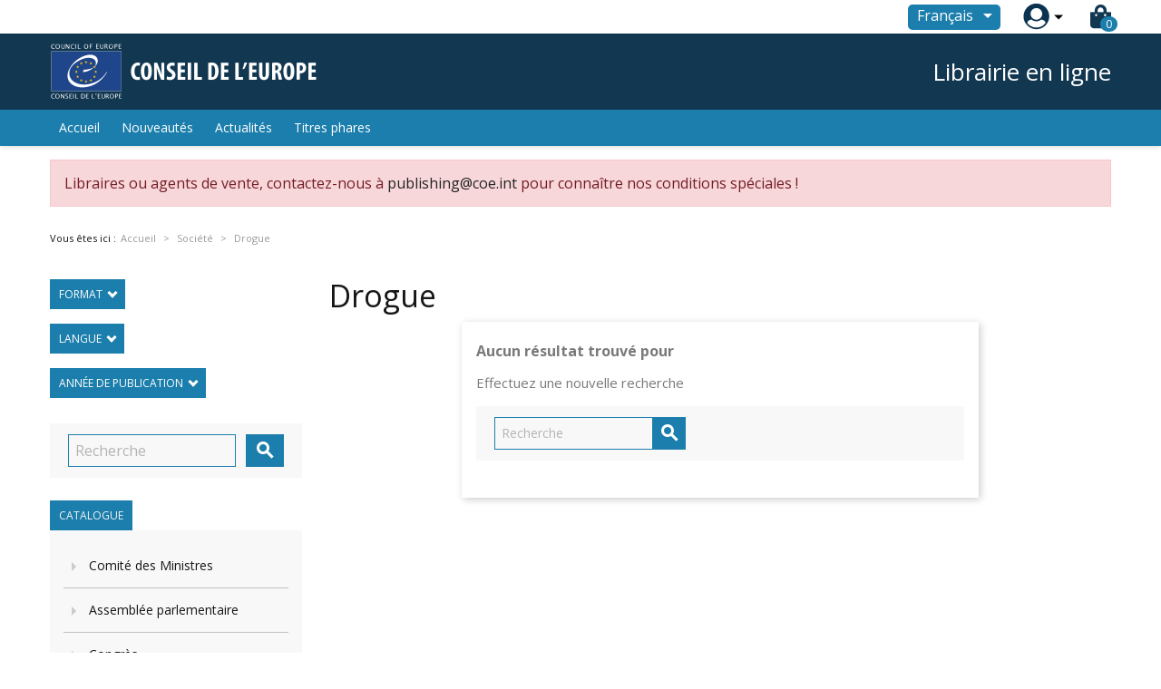

--- FILE ---
content_type: text/html; charset=utf-8
request_url: https://book.coe.int/modules/newsletterpro/scripts/ajax_newsletterpro_front.php
body_size: -126
content:
{"id_category":"2","id_parent":"1","active":"1","level_depth":"1","id_lang":"1","name":"Root","childrens_count":"2","checked":"0"}